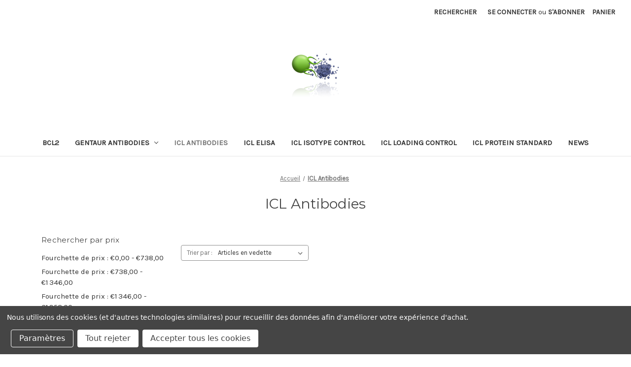

--- FILE ---
content_type: text/html; charset=UTF-8
request_url: https://caspases.org/icl-antibodies/?page=3
body_size: 13044
content:


<!DOCTYPE html>
<html class="no-js" lang="fr">
    <head>
        <title>ICL Antibodies - Page 3 - Caspases</title>
        <link rel="dns-prefetch preconnect" href="https://cdn11.bigcommerce.com/s-1ek8zvqjux" crossorigin><link rel="dns-prefetch preconnect" href="https://fonts.googleapis.com/" crossorigin><link rel="dns-prefetch preconnect" href="https://fonts.gstatic.com/" crossorigin>
        <link rel='canonical' href='https://caspases.org/icl-antibodies/?page=3' /><meta name='platform' content='bigcommerce.stencil' />
        
                <link rel="prev" href="https://caspases.org/icl-antibodies/?page&#x3D;2">
        <link rel="next" href="https://caspases.org/icl-antibodies/?page&#x3D;4">


        <link href="https://cdn11.bigcommerce.com/s-1ek8zvqjux/product_images/favicon-32x32.png" rel="shortcut icon">
        <meta name="viewport" content="width=device-width, initial-scale=1">

        <script>
            document.documentElement.className = document.documentElement.className.replace('no-js', 'js');
        </script>

        <script>
    function browserSupportsAllFeatures() {
        return window.Promise
            && window.fetch
            && window.URL
            && window.URLSearchParams
            && window.WeakMap
            // object-fit support
            && ('objectFit' in document.documentElement.style);
    }

    function loadScript(src) {
        var js = document.createElement('script');
        js.src = src;
        js.onerror = function () {
            console.error('Failed to load polyfill script ' + src);
        };
        document.head.appendChild(js);
    }

    if (!browserSupportsAllFeatures()) {
        loadScript('https://cdn11.bigcommerce.com/s-1ek8zvqjux/stencil/bfcaf940-b748-013a-7e2d-368d67fb4c75/dist/theme-bundle.polyfills.js');
    }
</script>
        <script>window.consentManagerTranslations = `{"locale":"fr","locales":{"consent_manager.data_collection_warning":"fr","consent_manager.accept_all_cookies":"fr","consent_manager.gdpr_settings":"fr","consent_manager.data_collection_preferences":"fr","consent_manager.manage_data_collection_preferences":"fr","consent_manager.use_data_by_cookies":"fr","consent_manager.data_categories_table":"fr","consent_manager.allow":"fr","consent_manager.accept":"fr","consent_manager.deny":"fr","consent_manager.dismiss":"fr","consent_manager.reject_all":"fr","consent_manager.category":"fr","consent_manager.purpose":"fr","consent_manager.functional_category":"fr","consent_manager.functional_purpose":"fr","consent_manager.analytics_category":"fr","consent_manager.analytics_purpose":"fr","consent_manager.targeting_category":"fr","consent_manager.advertising_category":"fr","consent_manager.advertising_purpose":"fr","consent_manager.essential_category":"fr","consent_manager.esential_purpose":"fr","consent_manager.yes":"fr","consent_manager.no":"fr","consent_manager.not_available":"fr","consent_manager.cancel":"fr","consent_manager.save":"fr","consent_manager.back_to_preferences":"fr","consent_manager.close_without_changes":"fr","consent_manager.unsaved_changes":"fr","consent_manager.by_using":"fr","consent_manager.agree_on_data_collection":"fr","consent_manager.change_preferences":"fr","consent_manager.cancel_dialog_title":"fr","consent_manager.privacy_policy":"fr","consent_manager.allow_category_tracking":"fr","consent_manager.disallow_category_tracking":"fr"},"translations":{"consent_manager.data_collection_warning":"Nous utilisons des cookies (et d'autres technologies similaires) pour recueillir des données afin d'améliorer votre expérience d'achat.","consent_manager.accept_all_cookies":"Accepter tous les cookies","consent_manager.gdpr_settings":"Paramètres","consent_manager.data_collection_preferences":"Préférences en matière de collecte de données sur le site Web","consent_manager.manage_data_collection_preferences":"Gérer les préférences en matière de collecte de données sur le site Web","consent_manager.use_data_by_cookies":" utilise les données recueillies par les cookies et les bibliothèques JavaScript pour améliorer votre expérience d'achat.","consent_manager.data_categories_table":"Le tableau ci-dessous précise la manière dont nous utilisons ces données par catégorie. Pour désactiver une catégorie de collecte de données, sélectionnez 'Non' et enregistrez vos préférences.","consent_manager.allow":"Autoriser","consent_manager.accept":"accepter","consent_manager.deny":"Refuser","consent_manager.dismiss":"Ignorer","consent_manager.reject_all":"Tout rejeter","consent_manager.category":"Catégorie","consent_manager.purpose":"Objectif","consent_manager.functional_category":"Fonctionnel","consent_manager.functional_purpose":"Permet d'offrir des fonctionnalités avancées, telles que les vidéos et le chat en direct. Si vous refusez, les performances de l'ensemble ou d'une partie de ces fonctions risquent d'être affectées.","consent_manager.analytics_category":"Analyses","consent_manager.analytics_purpose":"Fournir des données statistiques sur l'utilisation du site, par exemple des analyses Web qui nous aideront à améliorer ce site Web en continu.","consent_manager.targeting_category":"Ciblage","consent_manager.advertising_category":"Publicité","consent_manager.advertising_purpose":"Permet de créer des profils ou de personnaliser le contenu afin d'améliorer votre expérience d'achat.","consent_manager.essential_category":"Indispensable","consent_manager.esential_purpose":"Indispensable au bon fonctionnement du site et des services demandés, mais n'exerce aucune fonction complémentaire ou secondaire.","consent_manager.yes":"Oui","consent_manager.no":"Non","consent_manager.not_available":"N/A","consent_manager.cancel":"Annuler","consent_manager.save":"Enregistrer","consent_manager.back_to_preferences":"Retour aux préférences","consent_manager.close_without_changes":"Certaines modifications apportées à vos préférences en matière de collecte de données n'ont pas été enregistrées. Voulez-vous vraiment fermer sans enregistrer ?","consent_manager.unsaved_changes":"Certaines de vos modifications n'ont pas été enregistrées","consent_manager.by_using":"En utilisant notre site Web, vous acceptez notre","consent_manager.agree_on_data_collection":"En utilisant notre site Web, vous autorisez la collecte de données conformément à notre ","consent_manager.change_preferences":"Vous pouvez modifier vos préférences à tout moment","consent_manager.cancel_dialog_title":"Voulez-vous vraiment annuler vos modifications ?","consent_manager.privacy_policy":"Politique de confidentialité","consent_manager.allow_category_tracking":"Autoriser le suivi de [CATEGORY_NAME]","consent_manager.disallow_category_tracking":"Interdire le suivi de [CATEGORY_NAME]"}}`;</script>

        <script>
            window.lazySizesConfig = window.lazySizesConfig || {};
            window.lazySizesConfig.loadMode = 1;
        </script>
        <script async src="https://cdn11.bigcommerce.com/s-1ek8zvqjux/stencil/bfcaf940-b748-013a-7e2d-368d67fb4c75/dist/theme-bundle.head_async.js"></script>
        
        <link href="https://fonts.googleapis.com/css?family=Montserrat:700,500,400%7CKarla:400&display=block" rel="stylesheet">
        
        <link rel="preload" href="https://cdn11.bigcommerce.com/s-1ek8zvqjux/stencil/bfcaf940-b748-013a-7e2d-368d67fb4c75/dist/theme-bundle.font.js" as="script">
        <script async src="https://cdn11.bigcommerce.com/s-1ek8zvqjux/stencil/bfcaf940-b748-013a-7e2d-368d67fb4c75/dist/theme-bundle.font.js"></script>

        <link data-stencil-stylesheet href="https://cdn11.bigcommerce.com/s-1ek8zvqjux/stencil/bfcaf940-b748-013a-7e2d-368d67fb4c75/css/theme-00a0bd00-d834-013a-d5c2-2618d852431b.css" rel="stylesheet">

        <!-- Start Tracking Code for analytics_googleanalytics4 -->

<script data-cfasync="false" src="https://cdn11.bigcommerce.com/shared/js/google_analytics4_bodl_subscribers-358423becf5d870b8b603a81de597c10f6bc7699.js" integrity="sha256-gtOfJ3Avc1pEE/hx6SKj/96cca7JvfqllWA9FTQJyfI=" crossorigin="anonymous"></script>
<script data-cfasync="false">
  (function () {
    window.dataLayer = window.dataLayer || [];

    function gtag(){
        dataLayer.push(arguments);
    }

    function initGA4(event) {
         function setupGtag() {
            function configureGtag() {
                gtag('js', new Date());
                gtag('set', 'developer_id.dMjk3Nj', true);
                gtag('config', 'G-1KZ71KBBSB');
            }

            var script = document.createElement('script');

            script.src = 'https://www.googletagmanager.com/gtag/js?id=G-1KZ71KBBSB';
            script.async = true;
            script.onload = configureGtag;

            document.head.appendChild(script);
        }

        setupGtag();

        if (typeof subscribeOnBodlEvents === 'function') {
            subscribeOnBodlEvents('G-1KZ71KBBSB', true);
        }

        window.removeEventListener(event.type, initGA4);
    }

    gtag('consent', 'default', {"ad_storage":"denied","ad_user_data":"denied","ad_personalization":"denied","analytics_storage":"denied","functionality_storage":"denied"})
            

    var eventName = document.readyState === 'complete' ? 'consentScriptsLoaded' : 'DOMContentLoaded';
    window.addEventListener(eventName, initGA4, false);
  })()
</script>

<!-- End Tracking Code for analytics_googleanalytics4 -->


<script>window.consentManagerStoreConfig = function () { return {"storeName":"Caspases","privacyPolicyUrl":"","writeKey":null,"improvedConsentManagerEnabled":true,"AlwaysIncludeScriptsWithConsentTag":true}; };</script>
<script type="text/javascript" src="https://cdn11.bigcommerce.com/shared/js/bodl-consent-32a446f5a681a22e8af09a4ab8f4e4b6deda6487.js" integrity="sha256-uitfaufFdsW9ELiQEkeOgsYedtr3BuhVvA4WaPhIZZY=" crossorigin="anonymous" defer></script>
<script type="text/javascript" src="https://cdn11.bigcommerce.com/shared/js/storefront/consent-manager-config-3013a89bb0485f417056882e3b5cf19e6588b7ba.js" defer></script>
<script type="text/javascript" src="https://cdn11.bigcommerce.com/shared/js/storefront/consent-manager-08633fe15aba542118c03f6d45457262fa9fac88.js" defer></script>
<script type="text/javascript">
var BCData = {};
</script>

 <script data-cfasync="false" src="https://microapps.bigcommerce.com/bodl-events/1.9.4/index.js" integrity="sha256-Y0tDj1qsyiKBRibKllwV0ZJ1aFlGYaHHGl/oUFoXJ7Y=" nonce="" crossorigin="anonymous"></script>
 <script data-cfasync="false" nonce="">

 (function() {
    function decodeBase64(base64) {
       const text = atob(base64);
       const length = text.length;
       const bytes = new Uint8Array(length);
       for (let i = 0; i < length; i++) {
          bytes[i] = text.charCodeAt(i);
       }
       const decoder = new TextDecoder();
       return decoder.decode(bytes);
    }
    window.bodl = JSON.parse(decodeBase64("[base64]"));
 })()

 </script>

<script nonce="">
(function () {
    var xmlHttp = new XMLHttpRequest();

    xmlHttp.open('POST', 'https://bes.gcp.data.bigcommerce.com/nobot');
    xmlHttp.setRequestHeader('Content-Type', 'application/json');
    xmlHttp.send('{"store_id":"1002537437","timezone_offset":"1.0","timestamp":"2026-01-20T06:54:58.76517300Z","visit_id":"088f1d7e-370c-4fb2-ab4c-9889875c5455","channel_id":1}');
})();
</script>


        <link rel="preload" href="https://cdn11.bigcommerce.com/s-1ek8zvqjux/stencil/bfcaf940-b748-013a-7e2d-368d67fb4c75/dist/theme-bundle.main.js" as="script">
    </head>
    <body>
        <svg data-src="https://cdn11.bigcommerce.com/s-1ek8zvqjux/stencil/bfcaf940-b748-013a-7e2d-368d67fb4c75/img/icon-sprite.svg" class="icons-svg-sprite"></svg>

        <a href="#main-content" class="skip-to-main-link">Passer au contenu principal</a>
<header class="header" role="banner">
    <a href="#" class="mobileMenu-toggle" data-mobile-menu-toggle="menu">
        <span class="mobileMenu-toggleIcon">Toggle menu</span>
    </a>
    <nav class="navUser">
        
    <ul class="navUser-section navUser-section--alt">
        <li class="navUser-item">
            <a class="navUser-action navUser-item--compare"
               href="/compare"
               data-compare-nav
               aria-label="Comparer"
            >
                Comparer <span class="countPill countPill--positive countPill--alt"></span>
            </a>
        </li>
        <li class="navUser-item">
            <button class="navUser-action navUser-action--quickSearch"
               type="button"
               id="quick-search-expand"
               data-search="quickSearch"
               aria-controls="quickSearch"
               aria-label="Rechercher"
            >
                Rechercher
            </button>
        </li>
        <li class="navUser-item navUser-item--account">
                <a class="navUser-action"
                   href="/login.php"
                   aria-label="Se connecter"
                >
                    Se connecter
                </a>
                    <span class="navUser-or">ou</span>
                    <a class="navUser-action"
                       href="/login.php?action&#x3D;create_account"
                       aria-label="S&#x27;abonner"
                    >
                        S&#x27;abonner
                    </a>
        </li>
        <li class="navUser-item navUser-item--cart">
            <a class="navUser-action"
               data-cart-preview
               data-dropdown="cart-preview-dropdown"
               data-options="align:right"
               href="/cart.php"
               aria-label="Panier avec 0 article"
            >
                <span class="navUser-item-cartLabel">Panier</span>
                <span class="countPill cart-quantity"></span>
            </a>

            <div class="dropdown-menu" id="cart-preview-dropdown" data-dropdown-content aria-hidden="true"></div>
        </li>
    </ul>
    <div class="dropdown dropdown--quickSearch" id="quickSearch" aria-hidden="true" data-prevent-quick-search-close>
        <div class="container">
    <form class="form" onsubmit="return false" data-url="/search.php" data-quick-search-form>
        <fieldset class="form-fieldset">
            <div class="form-field">
                <label class="is-srOnly" for="nav-quick-search">Rechercher</label>
                <input class="form-input"
                       data-search-quick
                       name="nav-quick-search"
                       id="nav-quick-search"
                       data-error-message="Le champ de recherche ne peut être vide."
                       placeholder="Rechercher dans la boutique"
                       autocomplete="off"
                >
            </div>
        </fieldset>
    </form>
    <section class="quickSearchResults" data-bind="html: results"></section>
    <p role="status"
       aria-live="polite"
       class="aria-description--hidden"
       data-search-aria-message-predefined-text="produits correspondants à"
    ></p>
</div>
    </div>
</nav>

        <div class="header-logo header-logo--center">
            <a href="https://caspases.org/" class="header-logo__link" data-header-logo-link>
        <div class="header-logo-image-container">
            <img class="header-logo-image"
                 src="https://cdn11.bigcommerce.com/s-1ek8zvqjux/images/stencil/150x100/caspases_1656322307__08178.original.png"
                 srcset="https://cdn11.bigcommerce.com/s-1ek8zvqjux/images/stencil/250x100/caspases_1656322307__08178.original.png"
                 alt="Caspases"
                 title="Caspases">
        </div>
</a>
        </div>
    <div class="navPages-container" id="menu" data-menu>
        <nav class="navPages">
    <div class="navPages-quickSearch">
        <div class="container">
    <form class="form" onsubmit="return false" data-url="/search.php" data-quick-search-form>
        <fieldset class="form-fieldset">
            <div class="form-field">
                <label class="is-srOnly" for="nav-menu-quick-search">Rechercher</label>
                <input class="form-input"
                       data-search-quick
                       name="nav-menu-quick-search"
                       id="nav-menu-quick-search"
                       data-error-message="Le champ de recherche ne peut être vide."
                       placeholder="Rechercher dans la boutique"
                       autocomplete="off"
                >
            </div>
        </fieldset>
    </form>
    <section class="quickSearchResults" data-bind="html: results"></section>
    <p role="status"
       aria-live="polite"
       class="aria-description--hidden"
       data-search-aria-message-predefined-text="produits correspondants à"
    ></p>
</div>
    </div>
    <ul class="navPages-list">
            <li class="navPages-item">
                <a class="navPages-action"
   href="https://caspases.org/bcl2/"
   aria-label="Bcl2"
>
    Bcl2
</a>
            </li>
            <li class="navPages-item">
                <a class="navPages-action has-subMenu"
   href="https://caspases.org/gentaur-antibodies/"
   data-collapsible="navPages-24"
>
    Gentaur Antibodies
    <i class="icon navPages-action-moreIcon" aria-hidden="true">
        <svg><use xlink:href="#icon-chevron-down" /></svg>
    </i>
</a>
<div class="navPage-subMenu" id="navPages-24" aria-hidden="true" tabindex="-1">
    <ul class="navPage-subMenu-list">
        <li class="navPage-subMenu-item">
            <a class="navPage-subMenu-action navPages-action"
               href="https://caspases.org/gentaur-antibodies/"
               aria-label="Tous les Gentaur Antibodies"
            >
                Tous les Gentaur Antibodies
            </a>
        </li>
            <li class="navPage-subMenu-item">
                    <a class="navPage-subMenu-action navPages-action"
                       href="https://caspases.org/gentaur-antibodies/gentaur-goat-antibodies/"
                       aria-label="Gentaur Goat Antibodies"
                    >
                        Gentaur Goat Antibodies
                    </a>
            </li>
            <li class="navPage-subMenu-item">
                    <a class="navPage-subMenu-action navPages-action"
                       href="https://caspases.org/gentaur-antibodies/gentaur-human-antibodies/"
                       aria-label="Gentaur Human Antibodies"
                    >
                        Gentaur Human Antibodies
                    </a>
            </li>
            <li class="navPage-subMenu-item">
                    <a class="navPage-subMenu-action navPages-action"
                       href="https://caspases.org/gentaur-antibodies/gentaur-monoclonal-antibodies/"
                       aria-label="Gentaur Monoclonal Antibodies"
                    >
                        Gentaur Monoclonal Antibodies
                    </a>
            </li>
            <li class="navPage-subMenu-item">
                    <a class="navPage-subMenu-action navPages-action"
                       href="https://caspases.org/gentaur-antibodies/gentaur-mouse-antibodies/"
                       aria-label="Gentaur Mouse Antibodies"
                    >
                        Gentaur Mouse Antibodies
                    </a>
            </li>
            <li class="navPage-subMenu-item">
                    <a class="navPage-subMenu-action navPages-action"
                       href="https://caspases.org/gentaur-antibodies/gentaur-polyclonal-antibodies/"
                       aria-label="Gentaur Polyclonal Antibodies"
                    >
                        Gentaur Polyclonal Antibodies
                    </a>
            </li>
            <li class="navPage-subMenu-item">
                    <a class="navPage-subMenu-action navPages-action"
                       href="https://caspases.org/gentaur-antibodies/gentaur-rabbit-antibodies/"
                       aria-label="Gentaur Rabbit Antibodies"
                    >
                        Gentaur Rabbit Antibodies
                    </a>
            </li>
    </ul>
</div>
            </li>
            <li class="navPages-item">
                <a class="navPages-action activePage"
   href="https://caspases.org/icl-antibodies/"
   aria-label="ICL Antibodies"
>
    ICL Antibodies
</a>
            </li>
            <li class="navPages-item">
                <a class="navPages-action"
   href="https://caspases.org/icl-elisa/"
   aria-label="ICL ELISA"
>
    ICL ELISA
</a>
            </li>
            <li class="navPages-item">
                <a class="navPages-action"
   href="https://caspases.org/icl-isotype-control/"
   aria-label="ICL Isotype Control"
>
    ICL Isotype Control
</a>
            </li>
            <li class="navPages-item">
                <a class="navPages-action"
   href="https://caspases.org/icl-loading-control/"
   aria-label="ICL Loading Control"
>
    ICL Loading Control
</a>
            </li>
            <li class="navPages-item">
                <a class="navPages-action"
   href="https://caspases.org/icl-protein-standard/"
   aria-label="ICL Protein Standard"
>
    ICL Protein Standard
</a>
            </li>
                 <li class="navPages-item navPages-item-page">
                     <a class="navPages-action"
                        href="https://caspases.org/news/"
                        aria-label="News"
                     >
                         News
                     </a>
                 </li>
    </ul>
    <ul class="navPages-list navPages-list--user">
            <li class="navPages-item">
                <a class="navPages-action"
                   href="/login.php"
                   aria-label="Se connecter"
                >
                    Se connecter
                </a>
                    ou
                    <a class="navPages-action"
                       href="/login.php?action&#x3D;create_account"
                       aria-label="S&#x27;abonner"
                    >
                        S&#x27;abonner
                    </a>
            </li>
    </ul>
</nav>
    </div>
</header>
<div data-content-region="header_bottom--global"></div>
<div data-content-region="header_bottom"></div>
        <main class="body" id="main-content" role="main" data-currency-code="EUR">
     
    <div class="container">
        
<nav aria-label="Breadcrumb">
    <ol class="breadcrumbs">
                <li class="breadcrumb ">
                    <a class="breadcrumb-label"
                       href="https://caspases.org/"
                       
                    >
                        <span>Accueil</span>
                    </a>
                </li>
                <li class="breadcrumb is-active">
                    <a class="breadcrumb-label"
                       href="https://caspases.org/icl-antibodies/"
                       aria-current="page"
                    >
                        <span>ICL Antibodies</span>
                    </a>
                </li>
    </ol>
</nav>

<script type="application/ld+json">
{
    "@context": "https://schema.org",
    "@type": "BreadcrumbList",
    "itemListElement":
    [
        {
            "@type": "ListItem",
            "position": 1,
            "item": {
                "@id": "https://caspases.org/",
                "name": "Accueil"
            }
        },
        {
            "@type": "ListItem",
            "position": 2,
            "item": {
                "@id": "https://caspases.org/icl-antibodies/",
                "name": "ICL Antibodies"
            }
        }
    ]
}
</script>
    <h1 class="page-heading">ICL Antibodies</h1>
    <div data-content-region="category_below_header"></div>

<div class="page">
             <aside class="page-sidebar" id="faceted-search-container">
                <nav>

            <div class="sidebarBlock">
        <h2 class="sidebarBlock-heading" data-shop-by-price>Rechercher par prix</h2>
        <ul class="navList">
            <li class="navList-item">
                <a 
                        class="navList-action"
                   href="https://caspases.org/icl-antibodies/?price_min&#x3D;0&amp;price_max&#x3D;738&amp;sort&#x3D;featured"
                >
                   Fourchette de prix : €0,00 - €738,00
                </a>
                <span class="price-filter-message aria-description--hidden">Le filtre a été appliqué</span>
            </li>
            <li class="navList-item">
                <a 
                        class="navList-action"
                   href="https://caspases.org/icl-antibodies/?price_min&#x3D;738&amp;price_max&#x3D;1346&amp;sort&#x3D;featured"
                >
                   Fourchette de prix : €738,00 - €1 346,00
                </a>
                <span class="price-filter-message aria-description--hidden">Le filtre a été appliqué</span>
            </li>
            <li class="navList-item">
                <a 
                        class="navList-action"
                   href="https://caspases.org/icl-antibodies/?price_min&#x3D;1346&amp;price_max&#x3D;1953&amp;sort&#x3D;featured"
                >
                   Fourchette de prix : €1 346,00 - €1 953,00
                </a>
                <span class="price-filter-message aria-description--hidden">Le filtre a été appliqué</span>
            </li>
            <li class="navList-item">
                <a 
                        class="navList-action"
                   href="https://caspases.org/icl-antibodies/?price_min&#x3D;1953&amp;price_max&#x3D;2561&amp;sort&#x3D;featured"
                >
                   Fourchette de prix : €1 953,00 - €2 561,00
                </a>
                <span class="price-filter-message aria-description--hidden">Le filtre a été appliqué</span>
            </li>
            <li class="navList-item">
                <a 
                        class="navList-action"
                   href="https://caspases.org/icl-antibodies/?price_min&#x3D;2561&amp;price_max&#x3D;3169&amp;sort&#x3D;featured"
                >
                   Fourchette de prix : €2 561,00 - €3 169,00
                </a>
                <span class="price-filter-message aria-description--hidden">Le filtre a été appliqué</span>
            </li>

        </ul>
    </div>
</nav>
            </aside>
    
    <div class="page-content" id="product-listing-container">
        

    <form class="actionBar" method="get" data-sort-by="product">
    <fieldset class="form-fieldset actionBar-section">
    <div class="form-field">
        <label class="form-label" for="sort">Trier par :</label>
        <select class="form-select form-select--small " name="sort" id="sort" role="listbox">
            <option value="featured" selected>Articles en vedette</option>
            <option value="newest" >Nouveautés</option>
            <option value="bestselling" >Meilleures ventes</option>
            <option value="alphaasc" >A à Z</option>
            <option value="alphadesc" >Z à A</option>
            <option value="avgcustomerreview" >Par avis</option>
            <option value="priceasc" >Prix : par ordre croissant</option>
            <option value="pricedesc" >Prix : par ordre décroissant</option>
        </select>
    </div>
</fieldset>
</form>

    <div >
                <ul class="productGrid">
    <li class="product">
            <article
    class="card
    "
    data-test="card-1768"
>
    <figure class="card-figure">

        <a href="https://caspases.org/anti-s-tag-antibody-res-145d-z/"
           class="card-figure__link"
           aria-label="Anti-S-Tag Antibody | RES-145D-Z, €363,00

"
"
           
        >
            <div class="card-img-container">
                <img src="https://cdn11.bigcommerce.com/s-1ek8zvqjux/images/stencil/500x659/products/1768/2046/2__39030.1668788733__60828.1668790636.png?c=1" alt="Anti-S-Tag Antibody" title="Anti-S-Tag Antibody" data-sizes="auto"
    srcset="https://cdn11.bigcommerce.com/s-1ek8zvqjux/images/stencil/80w/products/1768/2046/2__39030.1668788733__60828.1668790636.png?c=1"
data-srcset="https://cdn11.bigcommerce.com/s-1ek8zvqjux/images/stencil/80w/products/1768/2046/2__39030.1668788733__60828.1668790636.png?c=1 80w, https://cdn11.bigcommerce.com/s-1ek8zvqjux/images/stencil/160w/products/1768/2046/2__39030.1668788733__60828.1668790636.png?c=1 160w, https://cdn11.bigcommerce.com/s-1ek8zvqjux/images/stencil/320w/products/1768/2046/2__39030.1668788733__60828.1668790636.png?c=1 320w, https://cdn11.bigcommerce.com/s-1ek8zvqjux/images/stencil/640w/products/1768/2046/2__39030.1668788733__60828.1668790636.png?c=1 640w, https://cdn11.bigcommerce.com/s-1ek8zvqjux/images/stencil/960w/products/1768/2046/2__39030.1668788733__60828.1668790636.png?c=1 960w, https://cdn11.bigcommerce.com/s-1ek8zvqjux/images/stencil/1280w/products/1768/2046/2__39030.1668788733__60828.1668790636.png?c=1 1280w, https://cdn11.bigcommerce.com/s-1ek8zvqjux/images/stencil/1920w/products/1768/2046/2__39030.1668788733__60828.1668790636.png?c=1 1920w, https://cdn11.bigcommerce.com/s-1ek8zvqjux/images/stencil/2560w/products/1768/2046/2__39030.1668788733__60828.1668790636.png?c=1 2560w"

class="lazyload card-image"

 />
            </div>
        </a>

        <figcaption class="card-figcaption">
            <div class="card-figcaption-body">
                            <button type="button" class="button button--small card-figcaption-button quickview" data-product-id="1768">Aperçu rapide</button>
                    <label class="button button--small card-figcaption-button" for="compare-1768">
                        Comparer <input type="checkbox" name="products[]" value="1768" id="compare-1768" data-compare-id="1768">
                    </label>
                            <a href="https://caspases.org/cart.php?action&#x3D;add&amp;product_id&#x3D;1768" data-event-type="product-click" data-button-type="add-cart" class="button button--small card-figcaption-button">Ajouter au panier</a>
                            <span class="product-status-message aria-description--hidden">L&#x27;article a été ajouté</span>
            </div>
        </figcaption>
    </figure>
    <div class="card-body">
            <p class="card-text" data-test-info-type="brandName">Immunology Consultant Laboratory</p>
        <h3 class="card-title">
            <a aria-label="Anti-S-Tag Antibody | RES-145D-Z, €363,00

"
"
               href="https://caspases.org/anti-s-tag-antibody-res-145d-z/"
               
            >
                Anti-S-Tag Antibody | RES-145D-Z
            </a>
        </h3>

        <div class="card-text" data-test-info-type="price">
                
        <div class="price-section price-section--withoutTax rrp-price--withoutTax" style="display: none;">
            <span>
                    Prix de vente conseillé :
            </span>
            <span data-product-rrp-price-without-tax class="price price--rrp">
                
            </span>
        </div>
        <div class="price-section price-section--withoutTax non-sale-price--withoutTax" style="display: none;">
            <span>
                    Ancien prix :
            </span>
            <span data-product-non-sale-price-without-tax class="price price--non-sale">
                
            </span>
        </div>
        <div class="price-section price-section--withoutTax">
            <span class="price-label" >
                
            </span>
            <span class="price-now-label" style="display: none;">
                    Maintenant :
            </span>
            <span data-product-price-without-tax class="price price--withoutTax">€363,00</span>
        </div>
        </div>
            </div>
</article>
    </li>
    <li class="product">
            <article
    class="card
    "
    data-test="card-1767"
>
    <figure class="card-figure">

        <a href="https://caspases.org/anti-s-tag-antibody-res-45a/"
           class="card-figure__link"
           aria-label="Anti-S-Tag Antibody | RES-45A, €1 142,00

"
"
           
        >
            <div class="card-img-container">
                <img src="https://cdn11.bigcommerce.com/s-1ek8zvqjux/images/stencil/500x659/products/1767/2045/2__39030.1668788733__95881.1668790636.png?c=1" alt="Anti-S-Tag Antibody" title="Anti-S-Tag Antibody" data-sizes="auto"
    srcset="https://cdn11.bigcommerce.com/s-1ek8zvqjux/images/stencil/80w/products/1767/2045/2__39030.1668788733__95881.1668790636.png?c=1"
data-srcset="https://cdn11.bigcommerce.com/s-1ek8zvqjux/images/stencil/80w/products/1767/2045/2__39030.1668788733__95881.1668790636.png?c=1 80w, https://cdn11.bigcommerce.com/s-1ek8zvqjux/images/stencil/160w/products/1767/2045/2__39030.1668788733__95881.1668790636.png?c=1 160w, https://cdn11.bigcommerce.com/s-1ek8zvqjux/images/stencil/320w/products/1767/2045/2__39030.1668788733__95881.1668790636.png?c=1 320w, https://cdn11.bigcommerce.com/s-1ek8zvqjux/images/stencil/640w/products/1767/2045/2__39030.1668788733__95881.1668790636.png?c=1 640w, https://cdn11.bigcommerce.com/s-1ek8zvqjux/images/stencil/960w/products/1767/2045/2__39030.1668788733__95881.1668790636.png?c=1 960w, https://cdn11.bigcommerce.com/s-1ek8zvqjux/images/stencil/1280w/products/1767/2045/2__39030.1668788733__95881.1668790636.png?c=1 1280w, https://cdn11.bigcommerce.com/s-1ek8zvqjux/images/stencil/1920w/products/1767/2045/2__39030.1668788733__95881.1668790636.png?c=1 1920w, https://cdn11.bigcommerce.com/s-1ek8zvqjux/images/stencil/2560w/products/1767/2045/2__39030.1668788733__95881.1668790636.png?c=1 2560w"

class="lazyload card-image"

 />
            </div>
        </a>

        <figcaption class="card-figcaption">
            <div class="card-figcaption-body">
                            <button type="button" class="button button--small card-figcaption-button quickview" data-product-id="1767">Aperçu rapide</button>
                    <label class="button button--small card-figcaption-button" for="compare-1767">
                        Comparer <input type="checkbox" name="products[]" value="1767" id="compare-1767" data-compare-id="1767">
                    </label>
                            <a href="https://caspases.org/cart.php?action&#x3D;add&amp;product_id&#x3D;1767" data-event-type="product-click" data-button-type="add-cart" class="button button--small card-figcaption-button">Ajouter au panier</a>
                            <span class="product-status-message aria-description--hidden">L&#x27;article a été ajouté</span>
            </div>
        </figcaption>
    </figure>
    <div class="card-body">
            <p class="card-text" data-test-info-type="brandName">Immunology Consultant Laboratory</p>
        <h3 class="card-title">
            <a aria-label="Anti-S-Tag Antibody | RES-45A, €1 142,00

"
"
               href="https://caspases.org/anti-s-tag-antibody-res-45a/"
               
            >
                Anti-S-Tag Antibody | RES-45A
            </a>
        </h3>

        <div class="card-text" data-test-info-type="price">
                
        <div class="price-section price-section--withoutTax rrp-price--withoutTax" style="display: none;">
            <span>
                    Prix de vente conseillé :
            </span>
            <span data-product-rrp-price-without-tax class="price price--rrp">
                
            </span>
        </div>
        <div class="price-section price-section--withoutTax non-sale-price--withoutTax" style="display: none;">
            <span>
                    Ancien prix :
            </span>
            <span data-product-non-sale-price-without-tax class="price price--non-sale">
                
            </span>
        </div>
        <div class="price-section price-section--withoutTax">
            <span class="price-label" >
                
            </span>
            <span class="price-now-label" style="display: none;">
                    Maintenant :
            </span>
            <span data-product-price-without-tax class="price price--withoutTax">€1 142,00</span>
        </div>
        </div>
            </div>
</article>
    </li>
    <li class="product">
            <article
    class="card
    "
    data-test="card-1766"
>
    <figure class="card-figure">

        <a href="https://caspases.org/anti-s-tag-antibody-res-45a-z/"
           class="card-figure__link"
           aria-label="Anti-S-Tag Antibody | RES-45A-Z, €348,00

"
"
           
        >
            <div class="card-img-container">
                <img src="https://cdn11.bigcommerce.com/s-1ek8zvqjux/images/stencil/500x659/products/1766/2044/2__39030.1668788733__52362.1668790636.png?c=1" alt="Anti-S-Tag Antibody" title="Anti-S-Tag Antibody" data-sizes="auto"
    srcset="https://cdn11.bigcommerce.com/s-1ek8zvqjux/images/stencil/80w/products/1766/2044/2__39030.1668788733__52362.1668790636.png?c=1"
data-srcset="https://cdn11.bigcommerce.com/s-1ek8zvqjux/images/stencil/80w/products/1766/2044/2__39030.1668788733__52362.1668790636.png?c=1 80w, https://cdn11.bigcommerce.com/s-1ek8zvqjux/images/stencil/160w/products/1766/2044/2__39030.1668788733__52362.1668790636.png?c=1 160w, https://cdn11.bigcommerce.com/s-1ek8zvqjux/images/stencil/320w/products/1766/2044/2__39030.1668788733__52362.1668790636.png?c=1 320w, https://cdn11.bigcommerce.com/s-1ek8zvqjux/images/stencil/640w/products/1766/2044/2__39030.1668788733__52362.1668790636.png?c=1 640w, https://cdn11.bigcommerce.com/s-1ek8zvqjux/images/stencil/960w/products/1766/2044/2__39030.1668788733__52362.1668790636.png?c=1 960w, https://cdn11.bigcommerce.com/s-1ek8zvqjux/images/stencil/1280w/products/1766/2044/2__39030.1668788733__52362.1668790636.png?c=1 1280w, https://cdn11.bigcommerce.com/s-1ek8zvqjux/images/stencil/1920w/products/1766/2044/2__39030.1668788733__52362.1668790636.png?c=1 1920w, https://cdn11.bigcommerce.com/s-1ek8zvqjux/images/stencil/2560w/products/1766/2044/2__39030.1668788733__52362.1668790636.png?c=1 2560w"

class="lazyload card-image"

 />
            </div>
        </a>

        <figcaption class="card-figcaption">
            <div class="card-figcaption-body">
                            <button type="button" class="button button--small card-figcaption-button quickview" data-product-id="1766">Aperçu rapide</button>
                    <label class="button button--small card-figcaption-button" for="compare-1766">
                        Comparer <input type="checkbox" name="products[]" value="1766" id="compare-1766" data-compare-id="1766">
                    </label>
                            <a href="https://caspases.org/cart.php?action&#x3D;add&amp;product_id&#x3D;1766" data-event-type="product-click" data-button-type="add-cart" class="button button--small card-figcaption-button">Ajouter au panier</a>
                            <span class="product-status-message aria-description--hidden">L&#x27;article a été ajouté</span>
            </div>
        </figcaption>
    </figure>
    <div class="card-body">
            <p class="card-text" data-test-info-type="brandName">Immunology Consultant Laboratory</p>
        <h3 class="card-title">
            <a aria-label="Anti-S-Tag Antibody | RES-45A-Z, €348,00

"
"
               href="https://caspases.org/anti-s-tag-antibody-res-45a-z/"
               
            >
                Anti-S-Tag Antibody | RES-45A-Z
            </a>
        </h3>

        <div class="card-text" data-test-info-type="price">
                
        <div class="price-section price-section--withoutTax rrp-price--withoutTax" style="display: none;">
            <span>
                    Prix de vente conseillé :
            </span>
            <span data-product-rrp-price-without-tax class="price price--rrp">
                
            </span>
        </div>
        <div class="price-section price-section--withoutTax non-sale-price--withoutTax" style="display: none;">
            <span>
                    Ancien prix :
            </span>
            <span data-product-non-sale-price-without-tax class="price price--non-sale">
                
            </span>
        </div>
        <div class="price-section price-section--withoutTax">
            <span class="price-label" >
                
            </span>
            <span class="price-now-label" style="display: none;">
                    Maintenant :
            </span>
            <span data-product-price-without-tax class="price price--withoutTax">€348,00</span>
        </div>
        </div>
            </div>
</article>
    </li>
    <li class="product">
            <article
    class="card
    "
    data-test="card-1765"
>
    <figure class="card-figure">

        <a href="https://caspases.org/anti-protein-l-antibody-cpl-65bly/"
           class="card-figure__link"
           aria-label="Anti-Protein L Antibody | CPL-65BLY, €467,00

"
"
           
        >
            <div class="card-img-container">
                <img src="https://cdn11.bigcommerce.com/s-1ek8zvqjux/images/stencil/500x659/products/1765/2043/2__39030.1668788733__89209.1668790636.png?c=1" alt="Anti-Protein L Antibody" title="Anti-Protein L Antibody" data-sizes="auto"
    srcset="https://cdn11.bigcommerce.com/s-1ek8zvqjux/images/stencil/80w/products/1765/2043/2__39030.1668788733__89209.1668790636.png?c=1"
data-srcset="https://cdn11.bigcommerce.com/s-1ek8zvqjux/images/stencil/80w/products/1765/2043/2__39030.1668788733__89209.1668790636.png?c=1 80w, https://cdn11.bigcommerce.com/s-1ek8zvqjux/images/stencil/160w/products/1765/2043/2__39030.1668788733__89209.1668790636.png?c=1 160w, https://cdn11.bigcommerce.com/s-1ek8zvqjux/images/stencil/320w/products/1765/2043/2__39030.1668788733__89209.1668790636.png?c=1 320w, https://cdn11.bigcommerce.com/s-1ek8zvqjux/images/stencil/640w/products/1765/2043/2__39030.1668788733__89209.1668790636.png?c=1 640w, https://cdn11.bigcommerce.com/s-1ek8zvqjux/images/stencil/960w/products/1765/2043/2__39030.1668788733__89209.1668790636.png?c=1 960w, https://cdn11.bigcommerce.com/s-1ek8zvqjux/images/stencil/1280w/products/1765/2043/2__39030.1668788733__89209.1668790636.png?c=1 1280w, https://cdn11.bigcommerce.com/s-1ek8zvqjux/images/stencil/1920w/products/1765/2043/2__39030.1668788733__89209.1668790636.png?c=1 1920w, https://cdn11.bigcommerce.com/s-1ek8zvqjux/images/stencil/2560w/products/1765/2043/2__39030.1668788733__89209.1668790636.png?c=1 2560w"

class="lazyload card-image"

 />
            </div>
        </a>

        <figcaption class="card-figcaption">
            <div class="card-figcaption-body">
                            <button type="button" class="button button--small card-figcaption-button quickview" data-product-id="1765">Aperçu rapide</button>
                    <label class="button button--small card-figcaption-button" for="compare-1765">
                        Comparer <input type="checkbox" name="products[]" value="1765" id="compare-1765" data-compare-id="1765">
                    </label>
                            <a href="https://caspases.org/cart.php?action&#x3D;add&amp;product_id&#x3D;1765" data-event-type="product-click" data-button-type="add-cart" class="button button--small card-figcaption-button">Ajouter au panier</a>
                            <span class="product-status-message aria-description--hidden">L&#x27;article a été ajouté</span>
            </div>
        </figcaption>
    </figure>
    <div class="card-body">
            <p class="card-text" data-test-info-type="brandName">Immunology Consultant Laboratory</p>
        <h3 class="card-title">
            <a aria-label="Anti-Protein L Antibody | CPL-65BLY, €467,00

"
"
               href="https://caspases.org/anti-protein-l-antibody-cpl-65bly/"
               
            >
                Anti-Protein L Antibody | CPL-65BLY
            </a>
        </h3>

        <div class="card-text" data-test-info-type="price">
                
        <div class="price-section price-section--withoutTax rrp-price--withoutTax" style="display: none;">
            <span>
                    Prix de vente conseillé :
            </span>
            <span data-product-rrp-price-without-tax class="price price--rrp">
                
            </span>
        </div>
        <div class="price-section price-section--withoutTax non-sale-price--withoutTax" style="display: none;">
            <span>
                    Ancien prix :
            </span>
            <span data-product-non-sale-price-without-tax class="price price--non-sale">
                
            </span>
        </div>
        <div class="price-section price-section--withoutTax">
            <span class="price-label" >
                
            </span>
            <span class="price-now-label" style="display: none;">
                    Maintenant :
            </span>
            <span data-product-price-without-tax class="price price--withoutTax">€467,00</span>
        </div>
        </div>
            </div>
</article>
    </li>
    <li class="product">
            <article
    class="card
    "
    data-test="card-1764"
>
    <figure class="card-figure">

        <a href="https://caspases.org/anti-protein-l-antibody-cpl-65aly/"
           class="card-figure__link"
           aria-label="Anti-Protein L Antibody | CPL-65ALY, €426,00

"
"
           
        >
            <div class="card-img-container">
                <img src="https://cdn11.bigcommerce.com/s-1ek8zvqjux/images/stencil/500x659/products/1764/2042/2__39030.1668788733__23261.1668790635.png?c=1" alt="Anti-Protein L Antibody" title="Anti-Protein L Antibody" data-sizes="auto"
    srcset="https://cdn11.bigcommerce.com/s-1ek8zvqjux/images/stencil/80w/products/1764/2042/2__39030.1668788733__23261.1668790635.png?c=1"
data-srcset="https://cdn11.bigcommerce.com/s-1ek8zvqjux/images/stencil/80w/products/1764/2042/2__39030.1668788733__23261.1668790635.png?c=1 80w, https://cdn11.bigcommerce.com/s-1ek8zvqjux/images/stencil/160w/products/1764/2042/2__39030.1668788733__23261.1668790635.png?c=1 160w, https://cdn11.bigcommerce.com/s-1ek8zvqjux/images/stencil/320w/products/1764/2042/2__39030.1668788733__23261.1668790635.png?c=1 320w, https://cdn11.bigcommerce.com/s-1ek8zvqjux/images/stencil/640w/products/1764/2042/2__39030.1668788733__23261.1668790635.png?c=1 640w, https://cdn11.bigcommerce.com/s-1ek8zvqjux/images/stencil/960w/products/1764/2042/2__39030.1668788733__23261.1668790635.png?c=1 960w, https://cdn11.bigcommerce.com/s-1ek8zvqjux/images/stencil/1280w/products/1764/2042/2__39030.1668788733__23261.1668790635.png?c=1 1280w, https://cdn11.bigcommerce.com/s-1ek8zvqjux/images/stencil/1920w/products/1764/2042/2__39030.1668788733__23261.1668790635.png?c=1 1920w, https://cdn11.bigcommerce.com/s-1ek8zvqjux/images/stencil/2560w/products/1764/2042/2__39030.1668788733__23261.1668790635.png?c=1 2560w"

class="lazyload card-image"

 />
            </div>
        </a>

        <figcaption class="card-figcaption">
            <div class="card-figcaption-body">
                            <button type="button" class="button button--small card-figcaption-button quickview" data-product-id="1764">Aperçu rapide</button>
                    <label class="button button--small card-figcaption-button" for="compare-1764">
                        Comparer <input type="checkbox" name="products[]" value="1764" id="compare-1764" data-compare-id="1764">
                    </label>
                            <a href="https://caspases.org/cart.php?action&#x3D;add&amp;product_id&#x3D;1764" data-event-type="product-click" data-button-type="add-cart" class="button button--small card-figcaption-button">Ajouter au panier</a>
                            <span class="product-status-message aria-description--hidden">L&#x27;article a été ajouté</span>
            </div>
        </figcaption>
    </figure>
    <div class="card-body">
            <p class="card-text" data-test-info-type="brandName">Immunology Consultant Laboratory</p>
        <h3 class="card-title">
            <a aria-label="Anti-Protein L Antibody | CPL-65ALY, €426,00

"
"
               href="https://caspases.org/anti-protein-l-antibody-cpl-65aly/"
               
            >
                Anti-Protein L Antibody | CPL-65ALY
            </a>
        </h3>

        <div class="card-text" data-test-info-type="price">
                
        <div class="price-section price-section--withoutTax rrp-price--withoutTax" style="display: none;">
            <span>
                    Prix de vente conseillé :
            </span>
            <span data-product-rrp-price-without-tax class="price price--rrp">
                
            </span>
        </div>
        <div class="price-section price-section--withoutTax non-sale-price--withoutTax" style="display: none;">
            <span>
                    Ancien prix :
            </span>
            <span data-product-non-sale-price-without-tax class="price price--non-sale">
                
            </span>
        </div>
        <div class="price-section price-section--withoutTax">
            <span class="price-label" >
                
            </span>
            <span class="price-now-label" style="display: none;">
                    Maintenant :
            </span>
            <span data-product-price-without-tax class="price price--withoutTax">€426,00</span>
        </div>
        </div>
            </div>
</article>
    </li>
    <li class="product">
            <article
    class="card
    "
    data-test="card-1763"
>
    <figure class="card-figure">

        <a href="https://caspases.org/anti-protein-g-antibody-cpg-65p/"
           class="card-figure__link"
           aria-label="Anti-Protein G Antibody | CPG-65P, €348,00

"
"
           
        >
            <div class="card-img-container">
                <img src="https://cdn11.bigcommerce.com/s-1ek8zvqjux/images/stencil/500x659/products/1763/2041/2__39030.1668788733__82065.1668790635.png?c=1" alt="Anti-Protein G Antibody" title="Anti-Protein G Antibody" data-sizes="auto"
    srcset="https://cdn11.bigcommerce.com/s-1ek8zvqjux/images/stencil/80w/products/1763/2041/2__39030.1668788733__82065.1668790635.png?c=1"
data-srcset="https://cdn11.bigcommerce.com/s-1ek8zvqjux/images/stencil/80w/products/1763/2041/2__39030.1668788733__82065.1668790635.png?c=1 80w, https://cdn11.bigcommerce.com/s-1ek8zvqjux/images/stencil/160w/products/1763/2041/2__39030.1668788733__82065.1668790635.png?c=1 160w, https://cdn11.bigcommerce.com/s-1ek8zvqjux/images/stencil/320w/products/1763/2041/2__39030.1668788733__82065.1668790635.png?c=1 320w, https://cdn11.bigcommerce.com/s-1ek8zvqjux/images/stencil/640w/products/1763/2041/2__39030.1668788733__82065.1668790635.png?c=1 640w, https://cdn11.bigcommerce.com/s-1ek8zvqjux/images/stencil/960w/products/1763/2041/2__39030.1668788733__82065.1668790635.png?c=1 960w, https://cdn11.bigcommerce.com/s-1ek8zvqjux/images/stencil/1280w/products/1763/2041/2__39030.1668788733__82065.1668790635.png?c=1 1280w, https://cdn11.bigcommerce.com/s-1ek8zvqjux/images/stencil/1920w/products/1763/2041/2__39030.1668788733__82065.1668790635.png?c=1 1920w, https://cdn11.bigcommerce.com/s-1ek8zvqjux/images/stencil/2560w/products/1763/2041/2__39030.1668788733__82065.1668790635.png?c=1 2560w"

class="lazyload card-image"

 />
            </div>
        </a>

        <figcaption class="card-figcaption">
            <div class="card-figcaption-body">
                            <button type="button" class="button button--small card-figcaption-button quickview" data-product-id="1763">Aperçu rapide</button>
                    <label class="button button--small card-figcaption-button" for="compare-1763">
                        Comparer <input type="checkbox" name="products[]" value="1763" id="compare-1763" data-compare-id="1763">
                    </label>
                            <a href="https://caspases.org/cart.php?action&#x3D;add&amp;product_id&#x3D;1763" data-event-type="product-click" data-button-type="add-cart" class="button button--small card-figcaption-button">Ajouter au panier</a>
                            <span class="product-status-message aria-description--hidden">L&#x27;article a été ajouté</span>
            </div>
        </figcaption>
    </figure>
    <div class="card-body">
            <p class="card-text" data-test-info-type="brandName">Immunology Consultant Laboratory</p>
        <h3 class="card-title">
            <a aria-label="Anti-Protein G Antibody | CPG-65P, €348,00

"
"
               href="https://caspases.org/anti-protein-g-antibody-cpg-65p/"
               
            >
                Anti-Protein G Antibody | CPG-65P
            </a>
        </h3>

        <div class="card-text" data-test-info-type="price">
                
        <div class="price-section price-section--withoutTax rrp-price--withoutTax" style="display: none;">
            <span>
                    Prix de vente conseillé :
            </span>
            <span data-product-rrp-price-without-tax class="price price--rrp">
                
            </span>
        </div>
        <div class="price-section price-section--withoutTax non-sale-price--withoutTax" style="display: none;">
            <span>
                    Ancien prix :
            </span>
            <span data-product-non-sale-price-without-tax class="price price--non-sale">
                
            </span>
        </div>
        <div class="price-section price-section--withoutTax">
            <span class="price-label" >
                
            </span>
            <span class="price-now-label" style="display: none;">
                    Maintenant :
            </span>
            <span data-product-price-without-tax class="price price--withoutTax">€348,00</span>
        </div>
        </div>
            </div>
</article>
    </li>
    <li class="product">
            <article
    class="card
    "
    data-test="card-1762"
>
    <figure class="card-figure">

        <a href="https://caspases.org/anti-protein-g-antibody-cpg-65a/"
           class="card-figure__link"
           aria-label="Anti-Protein G Antibody | CPG-65A, €284,00

"
"
           
        >
            <div class="card-img-container">
                <img src="https://cdn11.bigcommerce.com/s-1ek8zvqjux/images/stencil/500x659/products/1762/2040/2__39030.1668788733__00839.1668790635.png?c=1" alt="Anti-Protein G Antibody" title="Anti-Protein G Antibody" data-sizes="auto"
    srcset="https://cdn11.bigcommerce.com/s-1ek8zvqjux/images/stencil/80w/products/1762/2040/2__39030.1668788733__00839.1668790635.png?c=1"
data-srcset="https://cdn11.bigcommerce.com/s-1ek8zvqjux/images/stencil/80w/products/1762/2040/2__39030.1668788733__00839.1668790635.png?c=1 80w, https://cdn11.bigcommerce.com/s-1ek8zvqjux/images/stencil/160w/products/1762/2040/2__39030.1668788733__00839.1668790635.png?c=1 160w, https://cdn11.bigcommerce.com/s-1ek8zvqjux/images/stencil/320w/products/1762/2040/2__39030.1668788733__00839.1668790635.png?c=1 320w, https://cdn11.bigcommerce.com/s-1ek8zvqjux/images/stencil/640w/products/1762/2040/2__39030.1668788733__00839.1668790635.png?c=1 640w, https://cdn11.bigcommerce.com/s-1ek8zvqjux/images/stencil/960w/products/1762/2040/2__39030.1668788733__00839.1668790635.png?c=1 960w, https://cdn11.bigcommerce.com/s-1ek8zvqjux/images/stencil/1280w/products/1762/2040/2__39030.1668788733__00839.1668790635.png?c=1 1280w, https://cdn11.bigcommerce.com/s-1ek8zvqjux/images/stencil/1920w/products/1762/2040/2__39030.1668788733__00839.1668790635.png?c=1 1920w, https://cdn11.bigcommerce.com/s-1ek8zvqjux/images/stencil/2560w/products/1762/2040/2__39030.1668788733__00839.1668790635.png?c=1 2560w"

class="lazyload card-image"

 />
            </div>
        </a>

        <figcaption class="card-figcaption">
            <div class="card-figcaption-body">
                            <button type="button" class="button button--small card-figcaption-button quickview" data-product-id="1762">Aperçu rapide</button>
                    <label class="button button--small card-figcaption-button" for="compare-1762">
                        Comparer <input type="checkbox" name="products[]" value="1762" id="compare-1762" data-compare-id="1762">
                    </label>
                            <a href="https://caspases.org/cart.php?action&#x3D;add&amp;product_id&#x3D;1762" data-event-type="product-click" data-button-type="add-cart" class="button button--small card-figcaption-button">Ajouter au panier</a>
                            <span class="product-status-message aria-description--hidden">L&#x27;article a été ajouté</span>
            </div>
        </figcaption>
    </figure>
    <div class="card-body">
            <p class="card-text" data-test-info-type="brandName">Immunology Consultant Laboratory</p>
        <h3 class="card-title">
            <a aria-label="Anti-Protein G Antibody | CPG-65A, €284,00

"
"
               href="https://caspases.org/anti-protein-g-antibody-cpg-65a/"
               
            >
                Anti-Protein G Antibody | CPG-65A
            </a>
        </h3>

        <div class="card-text" data-test-info-type="price">
                
        <div class="price-section price-section--withoutTax rrp-price--withoutTax" style="display: none;">
            <span>
                    Prix de vente conseillé :
            </span>
            <span data-product-rrp-price-without-tax class="price price--rrp">
                
            </span>
        </div>
        <div class="price-section price-section--withoutTax non-sale-price--withoutTax" style="display: none;">
            <span>
                    Ancien prix :
            </span>
            <span data-product-non-sale-price-without-tax class="price price--non-sale">
                
            </span>
        </div>
        <div class="price-section price-section--withoutTax">
            <span class="price-label" >
                
            </span>
            <span class="price-now-label" style="display: none;">
                    Maintenant :
            </span>
            <span data-product-price-without-tax class="price price--withoutTax">€284,00</span>
        </div>
        </div>
            </div>
</article>
    </li>
    <li class="product">
            <article
    class="card
    "
    data-test="card-1761"
>
    <figure class="card-figure">

        <a href="https://caspases.org/anti-protein-a-antibody-cpa-65p/"
           class="card-figure__link"
           aria-label="Anti-Protein A Antibody | CPA-65P, €348,00

"
"
           
        >
            <div class="card-img-container">
                <img src="https://cdn11.bigcommerce.com/s-1ek8zvqjux/images/stencil/500x659/products/1761/2039/2__39030.1668788733__98561.1668790635.png?c=1" alt="Anti-Protein A Antibody" title="Anti-Protein A Antibody" data-sizes="auto"
    srcset="https://cdn11.bigcommerce.com/s-1ek8zvqjux/images/stencil/80w/products/1761/2039/2__39030.1668788733__98561.1668790635.png?c=1"
data-srcset="https://cdn11.bigcommerce.com/s-1ek8zvqjux/images/stencil/80w/products/1761/2039/2__39030.1668788733__98561.1668790635.png?c=1 80w, https://cdn11.bigcommerce.com/s-1ek8zvqjux/images/stencil/160w/products/1761/2039/2__39030.1668788733__98561.1668790635.png?c=1 160w, https://cdn11.bigcommerce.com/s-1ek8zvqjux/images/stencil/320w/products/1761/2039/2__39030.1668788733__98561.1668790635.png?c=1 320w, https://cdn11.bigcommerce.com/s-1ek8zvqjux/images/stencil/640w/products/1761/2039/2__39030.1668788733__98561.1668790635.png?c=1 640w, https://cdn11.bigcommerce.com/s-1ek8zvqjux/images/stencil/960w/products/1761/2039/2__39030.1668788733__98561.1668790635.png?c=1 960w, https://cdn11.bigcommerce.com/s-1ek8zvqjux/images/stencil/1280w/products/1761/2039/2__39030.1668788733__98561.1668790635.png?c=1 1280w, https://cdn11.bigcommerce.com/s-1ek8zvqjux/images/stencil/1920w/products/1761/2039/2__39030.1668788733__98561.1668790635.png?c=1 1920w, https://cdn11.bigcommerce.com/s-1ek8zvqjux/images/stencil/2560w/products/1761/2039/2__39030.1668788733__98561.1668790635.png?c=1 2560w"

class="lazyload card-image"

 />
            </div>
        </a>

        <figcaption class="card-figcaption">
            <div class="card-figcaption-body">
                            <button type="button" class="button button--small card-figcaption-button quickview" data-product-id="1761">Aperçu rapide</button>
                    <label class="button button--small card-figcaption-button" for="compare-1761">
                        Comparer <input type="checkbox" name="products[]" value="1761" id="compare-1761" data-compare-id="1761">
                    </label>
                            <a href="https://caspases.org/cart.php?action&#x3D;add&amp;product_id&#x3D;1761" data-event-type="product-click" data-button-type="add-cart" class="button button--small card-figcaption-button">Ajouter au panier</a>
                            <span class="product-status-message aria-description--hidden">L&#x27;article a été ajouté</span>
            </div>
        </figcaption>
    </figure>
    <div class="card-body">
            <p class="card-text" data-test-info-type="brandName">Immunology Consultant Laboratory</p>
        <h3 class="card-title">
            <a aria-label="Anti-Protein A Antibody | CPA-65P, €348,00

"
"
               href="https://caspases.org/anti-protein-a-antibody-cpa-65p/"
               
            >
                Anti-Protein A Antibody | CPA-65P
            </a>
        </h3>

        <div class="card-text" data-test-info-type="price">
                
        <div class="price-section price-section--withoutTax rrp-price--withoutTax" style="display: none;">
            <span>
                    Prix de vente conseillé :
            </span>
            <span data-product-rrp-price-without-tax class="price price--rrp">
                
            </span>
        </div>
        <div class="price-section price-section--withoutTax non-sale-price--withoutTax" style="display: none;">
            <span>
                    Ancien prix :
            </span>
            <span data-product-non-sale-price-without-tax class="price price--non-sale">
                
            </span>
        </div>
        <div class="price-section price-section--withoutTax">
            <span class="price-label" >
                
            </span>
            <span class="price-now-label" style="display: none;">
                    Maintenant :
            </span>
            <span data-product-price-without-tax class="price price--withoutTax">€348,00</span>
        </div>
        </div>
            </div>
</article>
    </li>
    <li class="product">
            <article
    class="card
    "
    data-test="card-1760"
>
    <figure class="card-figure">

        <a href="https://caspases.org/anti-protein-a-antibody-cpa-65b/"
           class="card-figure__link"
           aria-label="Anti-Protein A Antibody | CPA-65B, €324,00

"
"
           
        >
            <div class="card-img-container">
                <img src="https://cdn11.bigcommerce.com/s-1ek8zvqjux/images/stencil/500x659/products/1760/2038/2__39030.1668788733__96412.1668790635.png?c=1" alt="Anti-Protein A Antibody" title="Anti-Protein A Antibody" data-sizes="auto"
    srcset="https://cdn11.bigcommerce.com/s-1ek8zvqjux/images/stencil/80w/products/1760/2038/2__39030.1668788733__96412.1668790635.png?c=1"
data-srcset="https://cdn11.bigcommerce.com/s-1ek8zvqjux/images/stencil/80w/products/1760/2038/2__39030.1668788733__96412.1668790635.png?c=1 80w, https://cdn11.bigcommerce.com/s-1ek8zvqjux/images/stencil/160w/products/1760/2038/2__39030.1668788733__96412.1668790635.png?c=1 160w, https://cdn11.bigcommerce.com/s-1ek8zvqjux/images/stencil/320w/products/1760/2038/2__39030.1668788733__96412.1668790635.png?c=1 320w, https://cdn11.bigcommerce.com/s-1ek8zvqjux/images/stencil/640w/products/1760/2038/2__39030.1668788733__96412.1668790635.png?c=1 640w, https://cdn11.bigcommerce.com/s-1ek8zvqjux/images/stencil/960w/products/1760/2038/2__39030.1668788733__96412.1668790635.png?c=1 960w, https://cdn11.bigcommerce.com/s-1ek8zvqjux/images/stencil/1280w/products/1760/2038/2__39030.1668788733__96412.1668790635.png?c=1 1280w, https://cdn11.bigcommerce.com/s-1ek8zvqjux/images/stencil/1920w/products/1760/2038/2__39030.1668788733__96412.1668790635.png?c=1 1920w, https://cdn11.bigcommerce.com/s-1ek8zvqjux/images/stencil/2560w/products/1760/2038/2__39030.1668788733__96412.1668790635.png?c=1 2560w"

class="lazyload card-image"

 />
            </div>
        </a>

        <figcaption class="card-figcaption">
            <div class="card-figcaption-body">
                            <button type="button" class="button button--small card-figcaption-button quickview" data-product-id="1760">Aperçu rapide</button>
                    <label class="button button--small card-figcaption-button" for="compare-1760">
                        Comparer <input type="checkbox" name="products[]" value="1760" id="compare-1760" data-compare-id="1760">
                    </label>
                            <a href="https://caspases.org/cart.php?action&#x3D;add&amp;product_id&#x3D;1760" data-event-type="product-click" data-button-type="add-cart" class="button button--small card-figcaption-button">Ajouter au panier</a>
                            <span class="product-status-message aria-description--hidden">L&#x27;article a été ajouté</span>
            </div>
        </figcaption>
    </figure>
    <div class="card-body">
            <p class="card-text" data-test-info-type="brandName">Immunology Consultant Laboratory</p>
        <h3 class="card-title">
            <a aria-label="Anti-Protein A Antibody | CPA-65B, €324,00

"
"
               href="https://caspases.org/anti-protein-a-antibody-cpa-65b/"
               
            >
                Anti-Protein A Antibody | CPA-65B
            </a>
        </h3>

        <div class="card-text" data-test-info-type="price">
                
        <div class="price-section price-section--withoutTax rrp-price--withoutTax" style="display: none;">
            <span>
                    Prix de vente conseillé :
            </span>
            <span data-product-rrp-price-without-tax class="price price--rrp">
                
            </span>
        </div>
        <div class="price-section price-section--withoutTax non-sale-price--withoutTax" style="display: none;">
            <span>
                    Ancien prix :
            </span>
            <span data-product-non-sale-price-without-tax class="price price--non-sale">
                
            </span>
        </div>
        <div class="price-section price-section--withoutTax">
            <span class="price-label" >
                
            </span>
            <span class="price-now-label" style="display: none;">
                    Maintenant :
            </span>
            <span data-product-price-without-tax class="price price--withoutTax">€324,00</span>
        </div>
        </div>
            </div>
</article>
    </li>
    <li class="product">
            <article
    class="card
    "
    data-test="card-1759"
>
    <figure class="card-figure">

        <a href="https://caspases.org/anti-protein-a-antibody-cpa-65a/"
           class="card-figure__link"
           aria-label="Anti-Protein A Antibody | CPA-65A, €284,00

"
"
           
        >
            <div class="card-img-container">
                <img src="https://cdn11.bigcommerce.com/s-1ek8zvqjux/images/stencil/500x659/products/1759/2037/2__39030.1668788733__50733.1668790634.png?c=1" alt="Anti-Protein A Antibody" title="Anti-Protein A Antibody" data-sizes="auto"
    srcset="https://cdn11.bigcommerce.com/s-1ek8zvqjux/images/stencil/80w/products/1759/2037/2__39030.1668788733__50733.1668790634.png?c=1"
data-srcset="https://cdn11.bigcommerce.com/s-1ek8zvqjux/images/stencil/80w/products/1759/2037/2__39030.1668788733__50733.1668790634.png?c=1 80w, https://cdn11.bigcommerce.com/s-1ek8zvqjux/images/stencil/160w/products/1759/2037/2__39030.1668788733__50733.1668790634.png?c=1 160w, https://cdn11.bigcommerce.com/s-1ek8zvqjux/images/stencil/320w/products/1759/2037/2__39030.1668788733__50733.1668790634.png?c=1 320w, https://cdn11.bigcommerce.com/s-1ek8zvqjux/images/stencil/640w/products/1759/2037/2__39030.1668788733__50733.1668790634.png?c=1 640w, https://cdn11.bigcommerce.com/s-1ek8zvqjux/images/stencil/960w/products/1759/2037/2__39030.1668788733__50733.1668790634.png?c=1 960w, https://cdn11.bigcommerce.com/s-1ek8zvqjux/images/stencil/1280w/products/1759/2037/2__39030.1668788733__50733.1668790634.png?c=1 1280w, https://cdn11.bigcommerce.com/s-1ek8zvqjux/images/stencil/1920w/products/1759/2037/2__39030.1668788733__50733.1668790634.png?c=1 1920w, https://cdn11.bigcommerce.com/s-1ek8zvqjux/images/stencil/2560w/products/1759/2037/2__39030.1668788733__50733.1668790634.png?c=1 2560w"

class="lazyload card-image"

 />
            </div>
        </a>

        <figcaption class="card-figcaption">
            <div class="card-figcaption-body">
                            <button type="button" class="button button--small card-figcaption-button quickview" data-product-id="1759">Aperçu rapide</button>
                    <label class="button button--small card-figcaption-button" for="compare-1759">
                        Comparer <input type="checkbox" name="products[]" value="1759" id="compare-1759" data-compare-id="1759">
                    </label>
                            <a href="https://caspases.org/cart.php?action&#x3D;add&amp;product_id&#x3D;1759" data-event-type="product-click" data-button-type="add-cart" class="button button--small card-figcaption-button">Ajouter au panier</a>
                            <span class="product-status-message aria-description--hidden">L&#x27;article a été ajouté</span>
            </div>
        </figcaption>
    </figure>
    <div class="card-body">
            <p class="card-text" data-test-info-type="brandName">Immunology Consultant Laboratory</p>
        <h3 class="card-title">
            <a aria-label="Anti-Protein A Antibody | CPA-65A, €284,00

"
"
               href="https://caspases.org/anti-protein-a-antibody-cpa-65a/"
               
            >
                Anti-Protein A Antibody | CPA-65A
            </a>
        </h3>

        <div class="card-text" data-test-info-type="price">
                
        <div class="price-section price-section--withoutTax rrp-price--withoutTax" style="display: none;">
            <span>
                    Prix de vente conseillé :
            </span>
            <span data-product-rrp-price-without-tax class="price price--rrp">
                
            </span>
        </div>
        <div class="price-section price-section--withoutTax non-sale-price--withoutTax" style="display: none;">
            <span>
                    Ancien prix :
            </span>
            <span data-product-non-sale-price-without-tax class="price price--non-sale">
                
            </span>
        </div>
        <div class="price-section price-section--withoutTax">
            <span class="price-label" >
                
            </span>
            <span class="price-now-label" style="display: none;">
                    Maintenant :
            </span>
            <span data-product-price-without-tax class="price price--withoutTax">€284,00</span>
        </div>
        </div>
            </div>
</article>
    </li>
    <li class="product">
            <article
    class="card
    "
    data-test="card-1758"
>
    <figure class="card-figure">

        <a href="https://caspases.org/anti-hsv-antibody-rsv-45a/"
           class="card-figure__link"
           aria-label="Anti-HSV Antibody | RSV-45A, €1 142,00

"
"
           
        >
            <div class="card-img-container">
                <img src="https://cdn11.bigcommerce.com/s-1ek8zvqjux/images/stencil/500x659/products/1758/2036/2__39030.1668788733__48018.1668790634.png?c=1" alt="Anti-HSV Antibody" title="Anti-HSV Antibody" data-sizes="auto"
    srcset="https://cdn11.bigcommerce.com/s-1ek8zvqjux/images/stencil/80w/products/1758/2036/2__39030.1668788733__48018.1668790634.png?c=1"
data-srcset="https://cdn11.bigcommerce.com/s-1ek8zvqjux/images/stencil/80w/products/1758/2036/2__39030.1668788733__48018.1668790634.png?c=1 80w, https://cdn11.bigcommerce.com/s-1ek8zvqjux/images/stencil/160w/products/1758/2036/2__39030.1668788733__48018.1668790634.png?c=1 160w, https://cdn11.bigcommerce.com/s-1ek8zvqjux/images/stencil/320w/products/1758/2036/2__39030.1668788733__48018.1668790634.png?c=1 320w, https://cdn11.bigcommerce.com/s-1ek8zvqjux/images/stencil/640w/products/1758/2036/2__39030.1668788733__48018.1668790634.png?c=1 640w, https://cdn11.bigcommerce.com/s-1ek8zvqjux/images/stencil/960w/products/1758/2036/2__39030.1668788733__48018.1668790634.png?c=1 960w, https://cdn11.bigcommerce.com/s-1ek8zvqjux/images/stencil/1280w/products/1758/2036/2__39030.1668788733__48018.1668790634.png?c=1 1280w, https://cdn11.bigcommerce.com/s-1ek8zvqjux/images/stencil/1920w/products/1758/2036/2__39030.1668788733__48018.1668790634.png?c=1 1920w, https://cdn11.bigcommerce.com/s-1ek8zvqjux/images/stencil/2560w/products/1758/2036/2__39030.1668788733__48018.1668790634.png?c=1 2560w"

class="lazyload card-image"

 />
            </div>
        </a>

        <figcaption class="card-figcaption">
            <div class="card-figcaption-body">
                            <button type="button" class="button button--small card-figcaption-button quickview" data-product-id="1758">Aperçu rapide</button>
                    <label class="button button--small card-figcaption-button" for="compare-1758">
                        Comparer <input type="checkbox" name="products[]" value="1758" id="compare-1758" data-compare-id="1758">
                    </label>
                            <a href="https://caspases.org/cart.php?action&#x3D;add&amp;product_id&#x3D;1758" data-event-type="product-click" data-button-type="add-cart" class="button button--small card-figcaption-button">Ajouter au panier</a>
                            <span class="product-status-message aria-description--hidden">L&#x27;article a été ajouté</span>
            </div>
        </figcaption>
    </figure>
    <div class="card-body">
            <p class="card-text" data-test-info-type="brandName">Immunology Consultant Laboratory</p>
        <h3 class="card-title">
            <a aria-label="Anti-HSV Antibody | RSV-45A, €1 142,00

"
"
               href="https://caspases.org/anti-hsv-antibody-rsv-45a/"
               
            >
                Anti-HSV Antibody | RSV-45A
            </a>
        </h3>

        <div class="card-text" data-test-info-type="price">
                
        <div class="price-section price-section--withoutTax rrp-price--withoutTax" style="display: none;">
            <span>
                    Prix de vente conseillé :
            </span>
            <span data-product-rrp-price-without-tax class="price price--rrp">
                
            </span>
        </div>
        <div class="price-section price-section--withoutTax non-sale-price--withoutTax" style="display: none;">
            <span>
                    Ancien prix :
            </span>
            <span data-product-non-sale-price-without-tax class="price price--non-sale">
                
            </span>
        </div>
        <div class="price-section price-section--withoutTax">
            <span class="price-label" >
                
            </span>
            <span class="price-now-label" style="display: none;">
                    Maintenant :
            </span>
            <span data-product-price-without-tax class="price price--withoutTax">€1 142,00</span>
        </div>
        </div>
            </div>
</article>
    </li>
    <li class="product">
            <article
    class="card
    "
    data-test="card-1757"
>
    <figure class="card-figure">

        <a href="https://caspases.org/anti-hsv-antibody-rsv-45a-z/"
           class="card-figure__link"
           aria-label="Anti-HSV Antibody | RSV-45A-Z, €348,00

"
"
           
        >
            <div class="card-img-container">
                <img src="https://cdn11.bigcommerce.com/s-1ek8zvqjux/images/stencil/500x659/products/1757/2035/2__39030.1668788733__13404.1668790634.png?c=1" alt="Anti-HSV Antibody" title="Anti-HSV Antibody" data-sizes="auto"
    srcset="https://cdn11.bigcommerce.com/s-1ek8zvqjux/images/stencil/80w/products/1757/2035/2__39030.1668788733__13404.1668790634.png?c=1"
data-srcset="https://cdn11.bigcommerce.com/s-1ek8zvqjux/images/stencil/80w/products/1757/2035/2__39030.1668788733__13404.1668790634.png?c=1 80w, https://cdn11.bigcommerce.com/s-1ek8zvqjux/images/stencil/160w/products/1757/2035/2__39030.1668788733__13404.1668790634.png?c=1 160w, https://cdn11.bigcommerce.com/s-1ek8zvqjux/images/stencil/320w/products/1757/2035/2__39030.1668788733__13404.1668790634.png?c=1 320w, https://cdn11.bigcommerce.com/s-1ek8zvqjux/images/stencil/640w/products/1757/2035/2__39030.1668788733__13404.1668790634.png?c=1 640w, https://cdn11.bigcommerce.com/s-1ek8zvqjux/images/stencil/960w/products/1757/2035/2__39030.1668788733__13404.1668790634.png?c=1 960w, https://cdn11.bigcommerce.com/s-1ek8zvqjux/images/stencil/1280w/products/1757/2035/2__39030.1668788733__13404.1668790634.png?c=1 1280w, https://cdn11.bigcommerce.com/s-1ek8zvqjux/images/stencil/1920w/products/1757/2035/2__39030.1668788733__13404.1668790634.png?c=1 1920w, https://cdn11.bigcommerce.com/s-1ek8zvqjux/images/stencil/2560w/products/1757/2035/2__39030.1668788733__13404.1668790634.png?c=1 2560w"

class="lazyload card-image"

 />
            </div>
        </a>

        <figcaption class="card-figcaption">
            <div class="card-figcaption-body">
                            <button type="button" class="button button--small card-figcaption-button quickview" data-product-id="1757">Aperçu rapide</button>
                    <label class="button button--small card-figcaption-button" for="compare-1757">
                        Comparer <input type="checkbox" name="products[]" value="1757" id="compare-1757" data-compare-id="1757">
                    </label>
                            <a href="https://caspases.org/cart.php?action&#x3D;add&amp;product_id&#x3D;1757" data-event-type="product-click" data-button-type="add-cart" class="button button--small card-figcaption-button">Ajouter au panier</a>
                            <span class="product-status-message aria-description--hidden">L&#x27;article a été ajouté</span>
            </div>
        </figcaption>
    </figure>
    <div class="card-body">
            <p class="card-text" data-test-info-type="brandName">Immunology Consultant Laboratory</p>
        <h3 class="card-title">
            <a aria-label="Anti-HSV Antibody | RSV-45A-Z, €348,00

"
"
               href="https://caspases.org/anti-hsv-antibody-rsv-45a-z/"
               
            >
                Anti-HSV Antibody | RSV-45A-Z
            </a>
        </h3>

        <div class="card-text" data-test-info-type="price">
                
        <div class="price-section price-section--withoutTax rrp-price--withoutTax" style="display: none;">
            <span>
                    Prix de vente conseillé :
            </span>
            <span data-product-rrp-price-without-tax class="price price--rrp">
                
            </span>
        </div>
        <div class="price-section price-section--withoutTax non-sale-price--withoutTax" style="display: none;">
            <span>
                    Ancien prix :
            </span>
            <span data-product-non-sale-price-without-tax class="price price--non-sale">
                
            </span>
        </div>
        <div class="price-section price-section--withoutTax">
            <span class="price-label" >
                
            </span>
            <span class="price-now-label" style="display: none;">
                    Maintenant :
            </span>
            <span data-product-price-without-tax class="price price--withoutTax">€348,00</span>
        </div>
        </div>
            </div>
</article>
    </li>
</ul>
    </div>

    <nav class="pagination" aria-label="pagination">
    <ul class="pagination-list">
            <li class="pagination-item pagination-item--previous">
                <a class="pagination-link"
                   href="https://caspases.org/icl-antibodies/?page&#x3D;2"
                   data-faceted-search-facet
                   aria-label="Précédent"
                >
                    <i class="icon" aria-hidden="true">
                        <svg>
                            <use xmlns:xlink="http://www.w3.org/1999/xlink" xlink:href="#icon-chevron-left"></use>
                        </svg>
                    </i>
                    Précédent
                </a>
            </li>
            <li class="pagination-item ">
                <a class="pagination-link"
                   href="/icl-antibodies/?page&#x3D;1"
                   data-faceted-search-facet
                   aria-label="Page 1 sur 8"
                >
                    1
                </a>
            </li>
            <li class="pagination-item ">
                <a class="pagination-link"
                   href="/icl-antibodies/?page&#x3D;2"
                   data-faceted-search-facet
                   aria-label="Page 2 sur 8"
                >
                    2
                </a>
            </li>
            <li class="pagination-item pagination-item--current">
                <a class="pagination-link"
                   href="/icl-antibodies/?page&#x3D;3"
                   data-faceted-search-facet
                   aria-current="page"
                   data-pagination-current-page-link
                   aria-label="Page 3 sur 8"
                >
                    3
                </a>
            </li>
            <li class="pagination-item ">
                <a class="pagination-link"
                   href="/icl-antibodies/?page&#x3D;4"
                   data-faceted-search-facet
                   aria-label="Page 4 sur 8"
                >
                    4
                </a>
            </li>
            <li class="pagination-item ">
                <a class="pagination-link"
                   href="/icl-antibodies/?page&#x3D;5"
                   data-faceted-search-facet
                   aria-label="Page 5 sur 8"
                >
                    5
                </a>
            </li>
            <li class="pagination-item ">
                <a class="pagination-link"
                   href="/icl-antibodies/?page&#x3D;6"
                   data-faceted-search-facet
                   aria-label="Page 6 sur 8"
                >
                    6
                </a>
            </li>
            <li class="pagination-item ">
                <a class="pagination-link"
                   href="/icl-antibodies/?page&#x3D;7"
                   data-faceted-search-facet
                   aria-label="Page 7 sur 8"
                >
                    7
                </a>
            </li>
            <li class="pagination-item ">
                <a class="pagination-link"
                   href="/icl-antibodies/?page&#x3D;8"
                   data-faceted-search-facet
                   aria-label="Page 8 sur 8"
                >
                    8
                </a>
            </li>

            <li class="pagination-item pagination-item--next">
                <a class="pagination-link"
                   href="https://caspases.org/icl-antibodies/?page&#x3D;4"
                   data-faceted-search-facet
                   aria-label="Suivant"
                >
                    Suivant
                    <i class="icon" aria-hidden="true">
                        <svg>
                            <use xmlns:xlink="http://www.w3.org/1999/xlink" xlink:href="#icon-chevron-right"></use>
                        </svg>
                    </i>
                </a>
            </li>
    </ul>
</nav>
        <div data-content-region="category_below_content"></div>
    </div>
</div>


    </div>
    <div id="modal" class="modal" data-reveal data-prevent-quick-search-close>
    <button class="modal-close"
        type="button"
        title="Fermer"
        
>
    <span class="aria-description--hidden">Fermer</span>
    <span aria-hidden="true">&#215;</span>
</button>
    <div class="modal-content"></div>
    <div class="loadingOverlay"></div>
</div>
    <div id="alert-modal" class="modal modal--alert modal--small" data-reveal data-prevent-quick-search-close>
    <div class="alert-icon error-icon">
        <span class="icon-content">
            <span class="line line-left"></span>
            <span class="line line-right"></span>
        </span>
    </div>

    <div class="alert-icon warning-icon">
        <div class="icon-content">!</div>
    </div>

    <div class="modal-content"></div>

    <div class="button-container">
        <button type="button" class="confirm button" data-reveal-close>OK</button>
        <button type="button" class="cancel button" data-reveal-close>Annuler</button>
    </div>
</div>
</main>
        <footer class="footer" role="contentinfo">
    <h2 class="footer-title-sr-only">Début du pied de page</h2>
    <div class="container">
        <section class="footer-info">
            <article class="footer-info-col footer-info-col--small" data-section-type="footer-webPages">
                <h3 class="footer-info-heading">Parcourir</h3>
                <ul class="footer-info-list">
                        <li>
                            <a href="https://caspases.org/news/">News</a>
                        </li>
                    <li>
                        <a href="/sitemap.php">Plan du site</a>
                    </li>
                </ul>
            </article>

            <article class="footer-info-col footer-info-col--small" data-section-type="footer-categories">
                <h3 class="footer-info-heading">Catégories</h3>
                <ul class="footer-info-list">
                        <li>
                            <a href="https://caspases.org/bcl2/">Bcl2</a>
                        </li>
                        <li>
                            <a href="https://caspases.org/gentaur-antibodies/">Gentaur Antibodies</a>
                        </li>
                        <li>
                            <a href="https://caspases.org/icl-antibodies/">ICL Antibodies</a>
                        </li>
                        <li>
                            <a href="https://caspases.org/icl-elisa/">ICL ELISA</a>
                        </li>
                        <li>
                            <a href="https://caspases.org/icl-isotype-control/">ICL Isotype Control</a>
                        </li>
                        <li>
                            <a href="https://caspases.org/icl-loading-control/">ICL Loading Control</a>
                        </li>
                        <li>
                            <a href="https://caspases.org/icl-protein-standard/">ICL Protein Standard</a>
                        </li>
                </ul>
            </article>

            <article class="footer-info-col footer-info-col--small" data-section-type="footer-brands">
                <h3 class="footer-info-heading">Marques populaires</h3>
                <ul class="footer-info-list">
                        <li>
                            <a href="https://caspases.org/gentaur/">Gentaur</a>
                        </li>
                        <li>
                            <a href="https://caspases.org/immunology-consultatnt-laboratory/">Immunology Consultant Laboratory</a>
                        </li>
                    <li><a href="https://caspases.org/brands/">Tout afficher</a></li>
                </ul>
            </article>


            <article class="footer-info-col" data-section-type="newsletterSubscription">
                    <h3 class="footer-info-heading">Abonnez-vous à notre newsletter</h3>
<p>Recevez les dernières actualités sur les nouveaux produits et les promotions à venir</p>

<form class="form" action="/subscribe.php" method="post">
    <fieldset class="form-fieldset">
        <input type="hidden" name="action" value="subscribe">
        <input type="hidden" name="nl_first_name" value="bc">
        <input type="hidden" name="check" value="1">
        <div class="form-field">
            <label class="form-label is-srOnly" for="nl_email">Adresse e-mail</label>
            <div class="form-prefixPostfix wrap">
                <input class="form-input"
                       id="nl_email"
                       name="nl_email"
                       type="email"
                       value=""
                       placeholder="Votre adresse e-mail"
                       aria-describedby="alertBox-message-text"
                       aria-required="true"
                       required
                >
                <input class="button button--primary form-prefixPostfix-button--postfix"
                       type="submit"
                       value="S&#x27;abonner"
                >
            </div>
        </div>
    </fieldset>
</form>
                            </article>
        </section>
            <div class="footer-copyright">
                <p class="powered-by">Optimisé par <a href="https://www.bigcommerce.com?utm_source=merchant&amp;utm_medium=poweredbyBC" rel="nofollow">BigCommerce</a></p>
            </div>
            <div class="footer-copyright">
                <p class="powered-by">&copy; 2026 Caspases </p>
            </div>
    </div>
    <div data-content-region="ssl_site_seal--global"></div>
</footer>

        <script>window.__webpack_public_path__ = "https://cdn11.bigcommerce.com/s-1ek8zvqjux/stencil/bfcaf940-b748-013a-7e2d-368d67fb4c75/dist/";</script>
        <script>
            function onThemeBundleMain() {
                window.stencilBootstrap("category", "{\"categoryProductsPerPage\":12,\"zoomSize\":\"1280x1280\",\"productSize\":\"500x659\",\"genericError\":\"Oups ! Une erreur s'est produite.\",\"urls\":{\"home\":\"https://caspases.org/\",\"account\":{\"index\":\"/account.php\",\"orders\":{\"all\":\"/account.php?action=order_status\",\"completed\":\"/account.php?action=view_orders\",\"save_new_return\":\"/account.php?action=save_new_return\"},\"update_action\":\"/account.php?action=update_account\",\"returns\":\"/account.php?action=view_returns\",\"addresses\":\"/account.php?action=address_book\",\"inbox\":\"/account.php?action=inbox\",\"send_message\":\"/account.php?action=send_message\",\"add_address\":\"/account.php?action=add_shipping_address\",\"wishlists\":{\"all\":\"/wishlist.php\",\"add\":\"/wishlist.php?action=addwishlist\",\"edit\":\"/wishlist.php?action=editwishlist\",\"delete\":\"/wishlist.php?action=deletewishlist\"},\"details\":\"/account.php?action=account_details\",\"recent_items\":\"/account.php?action=recent_items\"},\"brands\":\"https://caspases.org/brands/\",\"gift_certificate\":{\"purchase\":\"/giftcertificates.php\",\"redeem\":\"/giftcertificates.php?action=redeem\",\"balance\":\"/giftcertificates.php?action=balance\"},\"auth\":{\"login\":\"/login.php\",\"check_login\":\"/login.php?action=check_login\",\"create_account\":\"/login.php?action=create_account\",\"save_new_account\":\"/login.php?action=save_new_account\",\"forgot_password\":\"/login.php?action=reset_password\",\"send_password_email\":\"/login.php?action=send_password_email\",\"save_new_password\":\"/login.php?action=save_new_password\",\"logout\":\"/login.php?action=logout\"},\"product\":{\"post_review\":\"/postreview.php\"},\"cart\":\"/cart.php\",\"checkout\":{\"single_address\":\"/checkout\",\"multiple_address\":\"/checkout.php?action=multiple\"},\"rss\":{\"products\":[]},\"contact_us_submit\":\"/pages.php?action=sendContactForm\",\"search\":\"/search.php\",\"compare\":\"/compare\",\"sitemap\":\"/sitemap.php\",\"subscribe\":{\"action\":\"/subscribe.php\"}},\"secureBaseUrl\":\"https://caspases.org\",\"cartId\":null,\"template\":\"pages/category\",\"validationDictionaryJSON\":\"{\\\"locale\\\":\\\"fr\\\",\\\"locales\\\":{\\\"validation_messages.valid_email\\\":\\\"fr\\\",\\\"validation_messages.password\\\":\\\"fr\\\",\\\"validation_messages.password_match\\\":\\\"fr\\\",\\\"validation_messages.invalid_password\\\":\\\"fr\\\",\\\"validation_messages.field_not_blank\\\":\\\"fr\\\",\\\"validation_messages.certificate_amount\\\":\\\"fr\\\",\\\"validation_messages.certificate_amount_range\\\":\\\"fr\\\",\\\"validation_messages.price_min_evaluation\\\":\\\"fr\\\",\\\"validation_messages.price_max_evaluation\\\":\\\"fr\\\",\\\"validation_messages.price_min_not_entered\\\":\\\"fr\\\",\\\"validation_messages.price_max_not_entered\\\":\\\"fr\\\",\\\"validation_messages.price_invalid_value\\\":\\\"fr\\\",\\\"validation_messages.invalid_gift_certificate\\\":\\\"fr\\\"},\\\"translations\\\":{\\\"validation_messages.valid_email\\\":\\\"Vous devez saisir une adresse e-mail valide.\\\",\\\"validation_messages.password\\\":\\\"Veuillez saisir un mot de passe.\\\",\\\"validation_messages.password_match\\\":\\\"Vos mots de passe ne correspondent pas.\\\",\\\"validation_messages.invalid_password\\\":\\\"Votre mot de passe doit comporter au moins 7 caractères et au moins un chiffre et une lettre.\\\",\\\"validation_messages.field_not_blank\\\":\\\" le champ ne peut être vide.\\\",\\\"validation_messages.certificate_amount\\\":\\\"Veuillez indiquer le montant du chèque cadeau.\\\",\\\"validation_messages.certificate_amount_range\\\":\\\"Vous devez indiquer un montant de chèque-cadeau compris entre [MIN] et [MAX]\\\",\\\"validation_messages.price_min_evaluation\\\":\\\"Le prix minimum doit être inférieur au prix maximum.\\\",\\\"validation_messages.price_max_evaluation\\\":\\\"Le prix minimum doit être inférieur au prix maximum.\\\",\\\"validation_messages.price_min_not_entered\\\":\\\"Veuillez saisir un prix minimum.\\\",\\\"validation_messages.price_max_not_entered\\\":\\\"Veuillez saisir un prix maximum.\\\",\\\"validation_messages.price_invalid_value\\\":\\\"La saisie doit être supérieure à 0.\\\",\\\"validation_messages.invalid_gift_certificate\\\":\\\"Veuillez saisir un code de chèque-cadeau valide.\\\"}}\",\"validationFallbackDictionaryJSON\":\"{\\\"locale\\\":\\\"fr\\\",\\\"locales\\\":{\\\"validation_fallback_messages.valid_email\\\":\\\"fr\\\",\\\"validation_fallback_messages.password\\\":\\\"fr\\\",\\\"validation_fallback_messages.password_match\\\":\\\"fr\\\",\\\"validation_fallback_messages.invalid_password\\\":\\\"fr\\\",\\\"validation_fallback_messages.field_not_blank\\\":\\\"fr\\\",\\\"validation_fallback_messages.certificate_amount\\\":\\\"fr\\\",\\\"validation_fallback_messages.certificate_amount_range\\\":\\\"fr\\\",\\\"validation_fallback_messages.price_min_evaluation\\\":\\\"fr\\\",\\\"validation_fallback_messages.price_max_evaluation\\\":\\\"fr\\\",\\\"validation_fallback_messages.price_min_not_entered\\\":\\\"fr\\\",\\\"validation_fallback_messages.price_max_not_entered\\\":\\\"fr\\\",\\\"validation_fallback_messages.price_invalid_value\\\":\\\"fr\\\",\\\"validation_fallback_messages.invalid_gift_certificate\\\":\\\"fr\\\"},\\\"translations\\\":{\\\"validation_fallback_messages.valid_email\\\":\\\"Vous devez saisir une adresse e-mail valide.\\\",\\\"validation_fallback_messages.password\\\":\\\"Veuillez saisir un mot de passe.\\\",\\\"validation_fallback_messages.password_match\\\":\\\"Vos mots de passe ne correspondent pas.\\\",\\\"validation_fallback_messages.invalid_password\\\":\\\"Votre mot de passe doit comporter au moins 7 caractères et au moins un chiffre et une lettre.\\\",\\\"validation_fallback_messages.field_not_blank\\\":\\\" le champ ne peut être vide.\\\",\\\"validation_fallback_messages.certificate_amount\\\":\\\"Veuillez indiquer le montant du chèque cadeau.\\\",\\\"validation_fallback_messages.certificate_amount_range\\\":\\\"Vous devez indiquer un montant de chèque-cadeau compris entre [MIN] et [MAX]\\\",\\\"validation_fallback_messages.price_min_evaluation\\\":\\\"Le prix minimum doit être inférieur au prix maximum.\\\",\\\"validation_fallback_messages.price_max_evaluation\\\":\\\"Le prix minimum doit être inférieur au prix maximum.\\\",\\\"validation_fallback_messages.price_min_not_entered\\\":\\\"Veuillez saisir un prix minimum.\\\",\\\"validation_fallback_messages.price_max_not_entered\\\":\\\"Veuillez saisir un prix maximum.\\\",\\\"validation_fallback_messages.price_invalid_value\\\":\\\"La saisie doit être supérieure à 0.\\\",\\\"validation_fallback_messages.invalid_gift_certificate\\\":\\\"Veuillez saisir un code de chèque-cadeau valide.\\\"}}\",\"validationDefaultDictionaryJSON\":\"{\\\"locale\\\":\\\"fr\\\",\\\"locales\\\":{\\\"validation_default_messages.valid_email\\\":\\\"fr\\\",\\\"validation_default_messages.password\\\":\\\"fr\\\",\\\"validation_default_messages.password_match\\\":\\\"fr\\\",\\\"validation_default_messages.invalid_password\\\":\\\"fr\\\",\\\"validation_default_messages.field_not_blank\\\":\\\"fr\\\",\\\"validation_default_messages.certificate_amount\\\":\\\"fr\\\",\\\"validation_default_messages.certificate_amount_range\\\":\\\"fr\\\",\\\"validation_default_messages.price_min_evaluation\\\":\\\"fr\\\",\\\"validation_default_messages.price_max_evaluation\\\":\\\"fr\\\",\\\"validation_default_messages.price_min_not_entered\\\":\\\"fr\\\",\\\"validation_default_messages.price_max_not_entered\\\":\\\"fr\\\",\\\"validation_default_messages.price_invalid_value\\\":\\\"fr\\\",\\\"validation_default_messages.invalid_gift_certificate\\\":\\\"fr\\\"},\\\"translations\\\":{\\\"validation_default_messages.valid_email\\\":\\\"Vous devez saisir une adresse e-mail valide.\\\",\\\"validation_default_messages.password\\\":\\\"Veuillez saisir un mot de passe.\\\",\\\"validation_default_messages.password_match\\\":\\\"Vos mots de passe ne correspondent pas.\\\",\\\"validation_default_messages.invalid_password\\\":\\\"Votre mot de passe doit comporter au moins 7 caractères et au moins un chiffre et une lettre.\\\",\\\"validation_default_messages.field_not_blank\\\":\\\"Le champ ne peut être vide.\\\",\\\"validation_default_messages.certificate_amount\\\":\\\"Veuillez indiquer le montant du chèque cadeau.\\\",\\\"validation_default_messages.certificate_amount_range\\\":\\\"Vous devez indiquer un montant de chèque-cadeau compris entre [MIN] et [MAX]\\\",\\\"validation_default_messages.price_min_evaluation\\\":\\\"Le prix minimum doit être inférieur au prix maximum.\\\",\\\"validation_default_messages.price_max_evaluation\\\":\\\"Le prix minimum doit être inférieur au prix maximum.\\\",\\\"validation_default_messages.price_min_not_entered\\\":\\\"Veuillez saisir un prix minimum.\\\",\\\"validation_default_messages.price_max_not_entered\\\":\\\"Veuillez saisir un prix maximum.\\\",\\\"validation_default_messages.price_invalid_value\\\":\\\"La saisie doit être supérieure à 0.\\\",\\\"validation_default_messages.invalid_gift_certificate\\\":\\\"Veuillez saisir un code de chèque-cadeau valide.\\\"}}\",\"carouselArrowAndDotAriaLabel\":\"Aller à la diapositive [SLIDE_NUMBER] sur [SLIDES_QUANTITY]\",\"carouselActiveDotAriaLabel\":\"Actif\",\"carouselContentAnnounceMessage\":\"Vous êtes actuellement sur la diapositive [SLIDE_NUMBER] sur [SLIDES_QUANTITY]\",\"noCompareMessage\":\"Vous devez sélectionner au moins deux produits pour la comparaison\"}").load();
            }
        </script>
        <script async defer src="https://cdn11.bigcommerce.com/s-1ek8zvqjux/stencil/bfcaf940-b748-013a-7e2d-368d67fb4c75/dist/theme-bundle.main.js" onload="onThemeBundleMain()"></script>

        <script type="text/javascript" src="https://cdn11.bigcommerce.com/shared/js/csrf-protection-header-5eeddd5de78d98d146ef4fd71b2aedce4161903e.js"></script>

    </body>
</html>
